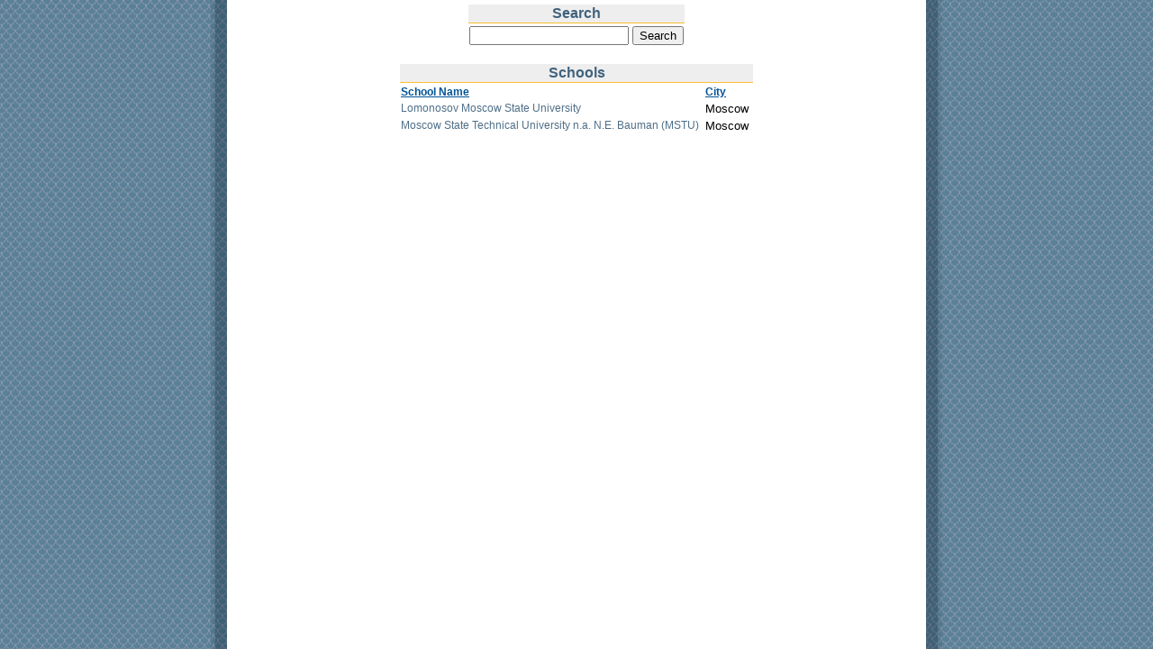

--- FILE ---
content_type: text/html; charset=UTF-8
request_url: http://ratetheteachers.com/findschools.php?state=RU&cn=II&sid=804cdcd2bb975b8e13bdfa947190b887
body_size: 1911
content:
<html>
  <head>
    <title>RateTheTeachers.com</title>
    <meta http-equiv="pragma" content="no-cache">
    <meta http-equiv="expires" content="0">
    <meta http-equiv="cache-control" content="no-cache">
    <meta http-equiv="Content-Type" content="text/html; charset=ISO-8859-1">
    <link rel="stylesheet" href="http://ratetheteachers.com/includes/css/main.css" type="text/css">
    <script src="http://ratetheteachers.com/includes/js/jquery.js" type="text/javascript" language="javascript"></script>
    <script src="http://ratetheteachers.com/includes/js/lib.js" type="text/javascript" language="javascript"></script>
    <script type="text/javascript" language="javascript">
      <!--
      var root="http://ratetheteachers.com/";
      var current_url=root+'findschools.php';
      var queryString='state=RU&cn=II&sid=804cdcd2bb975b8e13bdfa947190b887';
      //-->
  </script>
    <script src="http://ratetheteachers.com/includes/js/thickbox-compressed.js" type="text/javascript"></script>
    <script src="http://ratetheteachers.com/includes/js/state_menu.js" type="text/javascript"></script>
<script language="JavaScript" type="text/javascript">
	$(function(){

   $("#scCountry").change(function(){ // ������� ��������� �� ������� onChange ����������� ������
	var ind = $("#scCountry").get(0).selectedIndex; // ���������� ������ ���������� �������� ������
	var SelectedValue = $("#scCountry").get(0).options[ind].value; // ���������� �������� ���������� �������� ������ (value)
		   $.post('http://ratetheteachers.com/includes/JSON_select.php',
		     {q: SelectedValue,select: "states" },
		     onAjaxSuccess 
		   );

   });
	function onAjaxSuccess(obj)
	{
		var json = eval( "(" + obj + ")" ); // ����������� ������ � JSON ������
		var setoptions = '';
		for (var i = 0; i < json.length; i++) {
			setoptions += "<option value='" + json[i].value + "'>" + json[i].name + "</option>";
		}
		$("#scState").html(setoptions);
	}


   $("#scState").change(function(){ // ������� ��������� �� ������� onChange ����������� ������
	var ind = $("#scState").get(0).selectedIndex; // ���������� ������ ���������� �������� ������
	var SelectedValue = $("#scState").get(0).options[ind].value; // ���������� �������� ���������� �������� ������ (value)
		   $.post('http://ratetheteachers.com/includes/JSON_select.php',
		     {q: SelectedValue,select: "city" },
		     onAjaxSuccessCity 
		   );
		   $.post('http://ratetheteachers.com/includes/select_school_JSON.php',
		     {q: SelectedValue,search: "State" },
		     onAjaxSuccessSchool 
		   );
		   $.post('http://ratetheteachers.com/includes/select_teacher_JSON.php',
		     {q: SelectedValue,search: "State" },
		     onAjaxSuccessTeacher
		   );

   });
	function onAjaxSuccessCity(obj)
	{
		var json = eval( "(" + obj + ")" ); // ����������� ������ � JSON ������
		var setoptions = '';
		for (var i = 0; i < json.length; i++) {
			setoptions += "<option value='" + json[i].value + "' >" + json[i].name + "</option>";
		}
		$("#scCity").html(setoptions);
	}

   $("#scCity").change(function(){ // ������� ��������� �� ������� onChange ����������� ������
	var ind = $("#scCity").get(0).selectedIndex; // ���������� ������ ���������� �������� ������
	var SelectedValue = $("#scCity").get(0).options[ind].value; // ���������� �������� ���������� �������� ������ (value)
		   $.post('http://ratetheteachers.com/includes/select_school_JSON.php',
		     {q: SelectedValue,search: "City" },
		     onAjaxSuccessSchool 
		   );
   });

   $("#scSchool").change(function(){ // ������� ��������� �� ������� onChange ����������� ������
	var ind = $("#scSchool").get(0).selectedIndex; // ���������� ������ ���������� �������� ������
	var SelectedValue = $("#scSchool").get(0).options[ind].value; // ���������� �������� ���������� �������� ������ (value)
		   $.post('http://ratetheteachers.com/includes/select_teacher_JSON.php',
		     {q: SelectedValue,search: "School" },
		     onAjaxSuccessTeacher
		   );
   });

	function onAjaxSuccessSchool(obj)
	{
		var json = eval( "(" + obj + ")" ); // ����������� ������ � JSON ������
		var setoptions = '';
		for (var i = 0; i < json.length; i++) {
			setoptions += "<option value='" + json[i].value + "' >" + json[i].name + "</option>";
		}
		$("#scSchool").html(setoptions);
	}

	function onAjaxSuccessTeacher(obj)
	{
		var json = eval( "(" + obj + ")" ); // ����������� ������ � JSON ������
		var setoptions = '';
		for (var i = 0; i < json.length; i++) {
			setoptions += "<option value='" + json[i].value + "' >" + json[i].name + "</option>";
		}
		$("#scTeacher").html(setoptions);
	}

	});
</script>

    <link rel="stylesheet" href="http://ratetheteachers.com/includes/css/thickbox.css" type="text/css"> 
   </head>
  <body onload="pageload()" bgcolor="#FFFFFF" leftmargin="0" topmargin="0" bottommargin="0" rightmargin="0"  marginwidth="0" marginheight="0" class=" yui-skin-sam">
  <table align="center" border="0" >
    <tr>
      <td valign="top">
        <div id="upSearch">
          
          <form method="GET" action="findschools.php" name="Search" onsubmit="return doSearch('upSchools', 's_scName', ['Formschools_Page','Formschools_Sorting','Formschools_Sorted'])">
            <input type="hidden" name="FormName" value="Search">
            <input type="hidden" name="FormAction" value="search">
            <input type="hidden" name="state" value="RU">
            <table class="FormTABLE" align="center" border="0">
              <tr>
                <td class="FormHeaderTD"  colspan="2"><a name="Search"></a><font class="FormHeaderFONT">Search</font></td>
              </tr>
              <tr>
                <td class="DataTD">
                  <input type="text" id="s_scName" name="s_scName" maxlength="300" value="" autocomplete="off" onkeyup="showAutoComplete(event, this, 'autoCompleteSchoolsBox', 'getSchools')" onfocus="showAutoComplete(event, this, 'autoCompleteSchoolsBox', 'getSchools')" onclick="cancelBubbleEvent(event)" class="searchTextBox">
                  <div id="autoCompleteSchoolsBox" class="autoCompleteBox"></div>
                </td>
                <td><input type="submit" value="Search"></td>
              </tr>
            </table>
          </form>
          
        </div>
      </td>
    </tr>
    <tr>
      <td valign="top">      
        <div id="upSchools">
          
          <table class="FormTABLE" align="center" border="0">
            <tr>
              <td class="FormHeaderTD" colspan="2"><a name="schools"></a><font class="FormHeaderFONT">Schools</font></td>
            </tr>
            <tr>
              <td class="ColumnTD"><a href="javascript:void(0)" onclick="getHTML('upSchools', 'Formschools_Sorting=1&Formschools_Sorted=')" class="ColumnLink">School Name</a></td>
              <td class="ColumnTD"><a href="javascript:void(0)" onclick="getHTML('upSchools', 'Formschools_Sorting=2&Formschools_Sorted=')" class="ColumnLink">City</a></td>
            </tr>
            
            <tr>
              <td class="DataTD"><a href="school.php?scid=5184&cn=RU&sid=8dc43af5b19ed28eebdd06172e4566e1" target="_top" class="countryLink">Lomonosov Moscow State University</a>&nbsp;</td>
              <td class="DataTD"><font class="DataFONT">Moscow&nbsp;</font></td>
            </tr>
            
            <tr>
              <td class="DataTD"><a href="school.php?scid=5186&cn=RU&sid=8dc43af5b19ed28eebdd06172e4566e1" target="_top" class="countryLink">Moscow State Technical University n.a. N.E. Bauman (MSTU)</a>&nbsp;</td>
              <td class="DataTD"><font class="DataFONT">Moscow&nbsp;</font></td>
            </tr>
             
             
            
          </table>
          
        </div>
      </td>
    </tr>
  </table>
  </body>
</html>


--- FILE ---
content_type: text/css
request_url: http://ratetheteachers.com/includes/css/main.css
body_size: 1638
content:
@charset "windows-1251";
/* CSS Document */

body {
	/*background-image: url('http://magnum/ratetheteachers.com/html/images/fon.gif');*/
	background-image: url('http://ratetheteachers.com/images/light_body.gif');
	background-repeat: repeat-y;
	background-position: center;
}
td {
font-family:Verdana, Arial, Helvetica, sans-serif;
font-size:12px;
color:#2B4356;
margin:0px;

}
.oc {
font-size:40px;
margin-left:5px;
font-family:Arial, Helvetica, sans-serif;

}
ul {
padding-left:10px;
margin-left:10px;
}
ul li {
margin-bottom:8px;
}
ul li a{
color:#3B5D77;
text-decoration:none;
}
ul li a:hover{
color:#FEAA62;
text-decoration:underline;
}
.menu1 {
text-align:center;
}
.menu1 a{
color:#FFFFFF;
margin-right:30px;
margin-left:30px;
text-decoration:none;
font-size:14px;
font-weight:bold;
}
.menu1 a:hover{
text-decoration:underline;
}
.menu2 {
text-align:center;
}
.menu2 a{
color:#FEBF32;
margin-right:5px;
margin-left:2px;
text-decoration:none;
}
.menu2 a:hover{

color:#FFFFFF;
}
.search input.searchbox {
width:340px;
height:26px;
border-style:none;
border-top: #D6D6D6 4px inset;
border-left: #F5F5F5 2px inset;
font-size:16px;
color:#333333;
}
.log {
color:#FFFFFF;
}
.log input {
width:140px;
border-style:none;
border-top: #F2F2F2 3px inset;
border-left: #F5F5F5 1px inset;
font-size:14px;
color:#333333;
}
input.go{
width:57px;
height:33px;
}
#countries{
	padding-left: 25%;
}
.hidden
{
	position: absolute;
	background-color: #D2E3EA;
	width: 430px;
	height:  0 px;
	top: 344 px;
	left: 50%;
	border: thin solid #3D5F7A;
	margin-left: -215px;
	overflow: hidden;
	visibility: hidden;
	z-index:100;
}
.close {
	position: absolute;
	top:2px;
	width:10px;
	height:10px;
	z-index:2;
	text-align: right;
	left: 410px;
}
.box
{
	overflow: hidden;
}
#content
{
	overflow: hidden;
}
.autoCompleteBox
{
	clear: both;
	float: left;
	position: absolute;
	display: none;
	z-index: 100;
	background-color: #FFFCE8;
	border: 1px solid #666666;
	padding: 0px;
	width: 217px;
	/*height: 220px;*/
	overflow: auto;
	overflow-x: visible;
}

.autoCompleteItem, .autoCompleteItemHover
{
	cursor: default;
	padding: 3px;
	display: block;
}

.autoCompleteItemHover
{
	background-color: #D6F5D8;
}

div#Spacer 
{
	clear: both;
	height: 0px;
	line-height: 0px;
	padding: 0px;
	margin: 0px;
}


#LoadingLabel
{
	margin-top: 20px;
	background-color: #FFFFDB;
	border: 1px dashed #cccccc;
	color: red;
	width: 150px;
	text-align: center;
	vertical-align: middle;
	font-weight: bold;
	padding: 15px 25px 15px 25px;
	display: block;
}
login
{
	width: 150px;
	background-image:url('http://magnum/ratetheteachers.com/htm/images/enter.jpg');
//background-color: #507CD1;
color: White;
font-family: Arial;
font-size: 12px; 
}
.FormHeaderTD {border-bottom: 1px  #FEBF32 solid; background-color: #EEEEEE; text-align: center}
.FormHeaderFONT {font-size: 12pt; color: #41637E; font-weight: bold; font-family: Arial, Tahoma, Verdana, Helvetica}
.DataFONT {font-size: 10pt; color: #000000; font-family: Arial, Tahoma, Verdana, Helvetica}
.ColumnFONT {font-size: 8pt; color: black; font-weight: bold; font-family: Arial, Tahoma, Verdana, Helvetica}
a.ColumnLink
{
	color: #005295;
	font-weight: bold;
}
.ColumnLink
{
	color: #005295;
	font-weight: bold;
}
a.countryLink:link {
	font-family: Arial, Helvetica, sans-serif;
	font-size: 12px;
	color: #4F6F88;
	text-decoration: none;
}
a.countryLink:visited {
	font-family: Arial, Helvetica, sans-serif;
	color: #4F6F88;
	text-decoration: none;
	font-size: 12px;
}
a.countryLink:hover {
	font-family: Arial, Helvetica, sans-serif;
	font-size: 12px;
	color: #41637E;
	text-decoration: underline;
}
#errors {
	font-family: Verdana, Arial, Helvetica, sans-serif;
	font-size: 12px;
	color: #FF0033;
	text-align: center;
}
.persent {
	font-family: Arial, Helvetica, sans-serif;
	font-size: 26px;
	font-weight: bold;
	color: #FF6600;
}
#quality_stamp
{
	position: absolute;
	width: 430px;
	height:  0 px;
	top: 350 px;
	left: 50%;
	margin-left: -215px;
	z-index:10;
}

#page {
    clear:both;
    float:left;
    margin-bottom:6em;
    text-align:left;
    width:100%;
}
.floatLeft {
    float:left;
}
.floatRight {
  float: right;
}
#columns {
  margin: 0 auto;
}
.widthPad {
  width: 746px;
}
.width25 {
    width:24%;
}
.width50 {
    width:50%;
}
.width15 {
    width:20%;
}
.paddingLeft10 {
    padding-right:10px;
}
h1, h2, .col2Title {
    color:#536C71;
    font-family:arial,sans-serif;
    font-size:1.6em;
    font-size-adjust:none;
    font-stretch:normal;
    font-style:normal;
    font-variant:normal;
    font-weight:400;
    line-height:normal;
}
ul.rttStats {
    margin:0pt 0pt 0px;
    padding:0pt;
}
ul {
}
ul.rttStats li {
    list-style-image:url(foo.gif);
    list-style-position:outside;
    list-style-type:none;
    margin:0pt;
    padding:2pt;
}

ul.hotNot {
    margin:0pt 0pt 0px;
    padding:0pt;
}
ul.hotNot li {
    list-style-image:url(foo.gif);
    list-style-position:outside;
    list-style-type:none;
    margin:0pt;
    padding:2pt;
}

label {
    font-weight:bold;
}
.inputbox {
    background-color:#FFFFFF;
    border:1px solid #C0C0C0;
    color:#333333;
    cursor:text;
    padding:2px;
}




--- FILE ---
content_type: text/javascript
request_url: http://ratetheteachers.com/includes/js/lib.js
body_size: 1131
content:

var params={};

function pageload()
{
  if (queryString!=null && queryString!='')
    params=makeParams(queryString);
}

function getHTML(upID, addprm, remprm)
{

  if (addprm!=null)
    addParams(addprm);

  if (remprm!=null)
    removeParams(remprm);

	country = "scCountry=" + $("#scCountry").attr('value');
	addParams(country);


  params['updatepanel']=upID;
  $("#"+upID).load(current_url, params);
}

function addParams(str)
{

  var addprm=makeParams(quote(str));
  for(var key in addprm)
  {
    params[key]=addprm[key];
  }
}

function removeParams(arr)
{
  for (i=0; i<arr.length; i++)
  {
    params[arr[i]]='';
  }
}

function makeParams(qs)
{
  qs=qs.replace(/^\?/, "");
  qs=qs.replace(/&?(#.*)?$/, "");
  qs=qs.replace(/&/g, "','");
  qs="{'"+qs.replace(/=/g, "':'")+"'}";
  return eval('('+qs+')');
}

function quote(sval)
{
  sval=sval.replace(/\\/g, '\\\\');
  sval=sval.replace(/'/g, "\\'");
  return sval;
}

function doSearch(upID, searchID, remprm)
{
  getHTML(upID, searchID+"="+escape($("#"+searchID).val()), remprm);
  return false;
}


// AutoComplete functions
var documentClickHandler = function () 
{
  hideAutoComplete();
};

var autoCompletePanel;
var currentRequest=null;
var isAutoCompleteShowed=false;
var selectedItemIndex=-1;
var cancelAsyncRequest=false;

function showAutoComplete(event, textbox, panelId, serverMethod, minLength)
{
  if (cancelAsyncRequest) return;
  if (textbox.value!='' && (minLength==null || textbox.value.length>=minLength))
  {
    params['stext']=quote(textbox.value);
    params['textbox']=textbox.id;
    params['method']=quote(serverMethod);
    
    if(autoCompletePanel!=null && autoCompletePanel.attr('id')!=panelId)
      hideAutoComplete();
    
    autoCompletePanel = $("#"+panelId);
    autoCompletePanel.bind("ajaxStop", function(){currentRequest=null;})
    autoCompletePanel.load(root+"autocomplete.php", params, onAutoCompleteSuccess, beforeSendHandler);
  }
  else if(textbox.value=='')
    hideAutoComplete();
}

function beforeSendHandler(xmlObj)
{
  if (currentRequest!=null)
  {
    currentRequest.abort();
  }
  currentRequest=xmlObj;
}

function onAutoCompleteSuccess(data)
{
  if (data!='' && autoCompletePanel!=null)
  {
    autoCompletePanel.show();
    isAutoCompleteShowed=true;
    var ac_div = autoCompletePanel.get(0);
    var cont_height= $("#autoCompleteContent", ac_div).get(0).offsetHeight; 
    if ($("#autoCompleteContent > div", ac_div).size() <= 10) 
      ac_div.style.height=(cont_height+2)+'px';
    else
      ac_div.style.height='350px';
    $(document).bind("click", documentClickHandler);
  }
  else
    hideAutoComplete();
}

function onValueSelected(divObj, textboxID)
{
  $("#"+textboxID).val($(divObj).text());
  hideAutoComplete();
}

function hideAutoComplete()
{
  if (autoCompletePanel!=null)
  {
    autoCompletePanel.hide();
    isAutoCompleteShowed=false;
    selectedItemIndex=-1;
    $(document).unbind("click", documentClickHandler);
  }
}

function cancelBubbleEvent(event)
{
  event.cancelBubble = true;
}


--- FILE ---
content_type: text/javascript
request_url: http://ratetheteachers.com/includes/js/state_menu.js
body_size: 594
content:
$(document).ready(function(){
	$('div.hidden').css("visibility", "hidden").animate({height: 0},'fast');
if($.browser.mozilla){
	$('div.hidden').css("top", "345");
}

$("#USlink").click(function(){
	$('div.hidden').animate({height: 1},'slow');
	$('#US').css("visibility", "visible").animate({height: 250},'slow');
});
$("#CAlink").click(function(){
	$('div.hidden').animate({height: 1},'slow');
	$('#CA').css("visibility", "visible").animate({height: 85},'slow');
});
$("#ENlink").click(function(){
	$('div.hidden').animate({height: 1},'slow');
	$('#EN').css("visibility", "visible").animate({height: 235},'slow');
});
$("#SSlink").click(function(){
	$('div.hidden').animate({height: 1},'slow');
	$('#SS').css("visibility", "visible").animate({height: 175},'slow');
});
$("#WLlink").click(function(){
	$('div.hidden').animate({height: 1},'slow');
	$('#WL').css("visibility", "visible").animate({height: 100},'slow');
});
$("#IElink").click(function(){
	$('div.hidden').animate({height: 1},'slow');
	$('#IE').css("visibility", "visible").animate({height: 70},'slow');
});
$("#AUlink").click(function(){
	$('div.hidden').animate({height: 1},'slow');
	$('#AU').css("visibility", "visible").animate({height: 90},'slow');
});
$("#NZlink").click(function(){
	$('div.hidden').animate({height: 1},'slow');
	$('#NZ').css("visibility", "visible").animate({height: 100},'slow');
});
$("#ZAlink").click(function(){
	$('div.hidden').animate({height: 1},'slow');
	$('#ZA').css("visibility", "visible").animate({height: 85},'slow');
});
$("#IIlink").click(function(){
	$('div.hidden').animate({height: 1},'slow');
	$('#II').css("visibility", "visible").animate({height: 100},'slow');
});


$("div.stateLinkBox").click(function(){
	$('div.hidden').animate({height: 1},'slow');
	$("#content").animate({height: 1},'slow');
//	$("#content").animate({opacity: 0.1},'slow');
	$("#schoolframe").css("visibility", "visible");
	$("#schoolframe").animate({height: 580},'slow');
});


$("#headerSearch").submit(function(){
	search_type = getRadioValue(document.headerSearch.search_type);

	if(search_type == 'school'){
		$("#headerSearch").attr('action', 'findallschools.php');
		return true;
	}else if(search_type == 'teacher'){
		$("#headerSearch").attr('action', 'findteachers.php');
		return true;
	}else if(search_type == 'course'){
		$("#headerSearch").attr('action', 'findcourses.php');
		return true;
	}
});


function getRadioValue(radioObject){
	var value = null;
	for (var i=0; i<radioObject.length; i++){
		if(radioObject[i].checked){
			value = radioObject[i].value;
			break;
		}
	}
	return value;
}

});